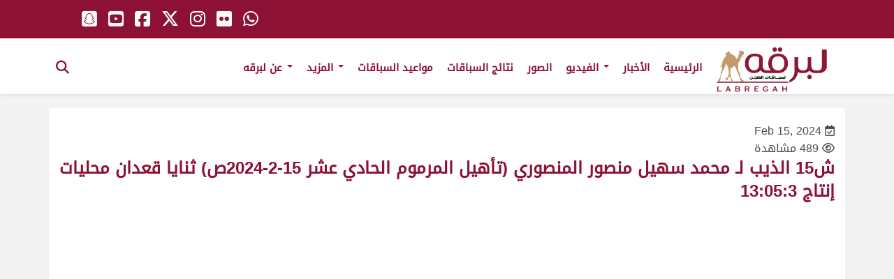

--- FILE ---
content_type: text/html; charset=UTF-8
request_url: https://labregah.com/video/%D8%B415-%D8%A7%D9%84%D8%B0%D9%8A%D8%A8-%D9%84%D9%80-%D9%85%D8%AD%D9%85%D8%AF-%D8%B3%D9%87%D9%8A%D9%84-%D9%85%D9%86%D8%B5%D9%88%D8%B1-%D8%A7%D9%84%D9%85%D9%86%D8%B5%D9%88%D8%B1%D9%8A-%D8%AA%D8%A3/
body_size: 13034
content:
<!doctype html>
<html lang="en-US" class="no-js"><head>
		<meta charset="UTF-8">
		<title>  ش15 الذيب لـ محمد سهيل منصور المنصوري (تأهيل المرموم الحادي عشر 15-2-2024ص) ثنايا قعدان محليات إنتاج 13:05:3  : لبرقه لسباقات الهجن</title>

		<link href="//www.google-analytics.com" rel="dns-prefetch">
        <link href="https://labregah.com/wp-content/themes/labregah/img/icons/favicon.ico" rel="shortcut icon">
        <link href="https://labregah.com/wp-content/themes/labregah/img/icons/touch.png" rel="apple-touch-icon-precomposed">

		<meta http-equiv="X-UA-Compatible" content="IE=edge,chrome=1">
		<meta name="viewport" content="width=device-width, initial-scale=1.0">
		<meta name="description" content="موقع لبرقه لسباقات الهجن">

			<script type="text/javascript">function theChampLoadEvent(e){var t=window.onload;if(typeof window.onload!="function"){window.onload=e}else{window.onload=function(){t();e()}}}</script>
		<script type="text/javascript">var theChampDefaultLang = 'en_US', theChampCloseIconPath = 'https://labregah.com/wp-content/plugins/super-socializer/images/close.png';</script>
		<script>var theChampSiteUrl = 'https://labregah.com', theChampVerified = 0, theChampEmailPopup = 0, heateorSsMoreSharePopupSearchText = 'Search';</script>
			<script> var theChampFBKey = '', theChampFBLang = 'en_US', theChampFbLikeMycred = 0, theChampSsga = 0, theChampCommentNotification = 0, theChampHeateorFcmRecentComments = 0, theChampFbIosLogin = 0; </script>
				<script> var theChampSharingAjaxUrl = 'https://labregah.com/wp-admin/admin-ajax.php', heateorSsFbMessengerAPI = 'https://www.facebook.com/dialog/send?app_id=595489497242932&display=popup&link=%encoded_post_url%&redirect_uri=%encoded_post_url%',heateorSsWhatsappShareAPI = 'web', heateorSsUrlCountFetched = [], heateorSsSharesText = 'Shares', heateorSsShareText = 'Share', theChampPluginIconPath = 'https://labregah.com/wp-content/plugins/super-socializer/images/logo.png', theChampSaveSharesLocally = 0, theChampHorizontalSharingCountEnable = 0, theChampVerticalSharingCountEnable = 0, theChampSharingOffset = -10, theChampCounterOffset = -10, theChampMobileStickySharingEnabled = 0, heateorSsCopyLinkMessage = "Link copied.";
		var heateorSsHorSharingShortUrl = "https://labregah.com/video/%d8%b415-%d8%a7%d9%84%d8%b0%d9%8a%d8%a8-%d9%84%d9%80-%d9%85%d8%ad%d9%85%d8%af-%d8%b3%d9%87%d9%8a%d9%84-%d9%85%d9%86%d8%b5%d9%88%d8%b1-%d8%a7%d9%84%d9%85%d9%86%d8%b5%d9%88%d8%b1%d9%8a-%d8%aa%d8%a3/";var heateorSsVerticalSharingShortUrl = "https://labregah.com/video/%d8%b415-%d8%a7%d9%84%d8%b0%d9%8a%d8%a8-%d9%84%d9%80-%d9%85%d8%ad%d9%85%d8%af-%d8%b3%d9%87%d9%8a%d9%84-%d9%85%d9%86%d8%b5%d9%88%d8%b1-%d8%a7%d9%84%d9%85%d9%86%d8%b5%d9%88%d8%b1%d9%8a-%d8%aa%d8%a3/";		</script>
			<style type="text/css">
						.the_champ_button_instagram span.the_champ_svg,a.the_champ_instagram span.the_champ_svg{background:radial-gradient(circle at 30% 107%,#fdf497 0,#fdf497 5%,#fd5949 45%,#d6249f 60%,#285aeb 90%)}
					.the_champ_horizontal_sharing .the_champ_svg,.heateor_ss_standard_follow_icons_container .the_champ_svg{
					color: #fff;
				border-width: 0px;
		border-style: solid;
		border-color: transparent;
	}
		.the_champ_horizontal_sharing .theChampTCBackground{
		color:#666;
	}
		.the_champ_horizontal_sharing span.the_champ_svg:hover,.heateor_ss_standard_follow_icons_container span.the_champ_svg:hover{
				border-color: transparent;
	}
		.the_champ_vertical_sharing span.the_champ_svg,.heateor_ss_floating_follow_icons_container span.the_champ_svg{
					color: #fff;
				border-width: 0px;
		border-style: solid;
		border-color: transparent;
	}
		.the_champ_vertical_sharing .theChampTCBackground{
		color:#666;
	}
		.the_champ_vertical_sharing span.the_champ_svg:hover,.heateor_ss_floating_follow_icons_container span.the_champ_svg:hover{
						border-color: transparent;
		}
	@media screen and (max-width:783px){.the_champ_vertical_sharing{display:none!important}}</style>
	<meta name='robots' content='max-image-preview:large' />
<!-- This site uses the Google Analytics by MonsterInsights plugin v7.12.2 - Using Analytics tracking - https://www.monsterinsights.com/ -->
<!-- Note: MonsterInsights is not currently configured on this site. The site owner needs to authenticate with Google Analytics in the MonsterInsights settings panel. -->
<!-- No UA code set -->
<!-- / Google Analytics by MonsterInsights -->
<script type="text/javascript">
/* <![CDATA[ */
window._wpemojiSettings = {"baseUrl":"https:\/\/s.w.org\/images\/core\/emoji\/14.0.0\/72x72\/","ext":".png","svgUrl":"https:\/\/s.w.org\/images\/core\/emoji\/14.0.0\/svg\/","svgExt":".svg","source":{"concatemoji":"https:\/\/labregah.com\/wp-includes\/js\/wp-emoji-release.min.js?ver=6.4.7"}};
/*! This file is auto-generated */
!function(i,n){var o,s,e;function c(e){try{var t={supportTests:e,timestamp:(new Date).valueOf()};sessionStorage.setItem(o,JSON.stringify(t))}catch(e){}}function p(e,t,n){e.clearRect(0,0,e.canvas.width,e.canvas.height),e.fillText(t,0,0);var t=new Uint32Array(e.getImageData(0,0,e.canvas.width,e.canvas.height).data),r=(e.clearRect(0,0,e.canvas.width,e.canvas.height),e.fillText(n,0,0),new Uint32Array(e.getImageData(0,0,e.canvas.width,e.canvas.height).data));return t.every(function(e,t){return e===r[t]})}function u(e,t,n){switch(t){case"flag":return n(e,"\ud83c\udff3\ufe0f\u200d\u26a7\ufe0f","\ud83c\udff3\ufe0f\u200b\u26a7\ufe0f")?!1:!n(e,"\ud83c\uddfa\ud83c\uddf3","\ud83c\uddfa\u200b\ud83c\uddf3")&&!n(e,"\ud83c\udff4\udb40\udc67\udb40\udc62\udb40\udc65\udb40\udc6e\udb40\udc67\udb40\udc7f","\ud83c\udff4\u200b\udb40\udc67\u200b\udb40\udc62\u200b\udb40\udc65\u200b\udb40\udc6e\u200b\udb40\udc67\u200b\udb40\udc7f");case"emoji":return!n(e,"\ud83e\udef1\ud83c\udffb\u200d\ud83e\udef2\ud83c\udfff","\ud83e\udef1\ud83c\udffb\u200b\ud83e\udef2\ud83c\udfff")}return!1}function f(e,t,n){var r="undefined"!=typeof WorkerGlobalScope&&self instanceof WorkerGlobalScope?new OffscreenCanvas(300,150):i.createElement("canvas"),a=r.getContext("2d",{willReadFrequently:!0}),o=(a.textBaseline="top",a.font="600 32px Arial",{});return e.forEach(function(e){o[e]=t(a,e,n)}),o}function t(e){var t=i.createElement("script");t.src=e,t.defer=!0,i.head.appendChild(t)}"undefined"!=typeof Promise&&(o="wpEmojiSettingsSupports",s=["flag","emoji"],n.supports={everything:!0,everythingExceptFlag:!0},e=new Promise(function(e){i.addEventListener("DOMContentLoaded",e,{once:!0})}),new Promise(function(t){var n=function(){try{var e=JSON.parse(sessionStorage.getItem(o));if("object"==typeof e&&"number"==typeof e.timestamp&&(new Date).valueOf()<e.timestamp+604800&&"object"==typeof e.supportTests)return e.supportTests}catch(e){}return null}();if(!n){if("undefined"!=typeof Worker&&"undefined"!=typeof OffscreenCanvas&&"undefined"!=typeof URL&&URL.createObjectURL&&"undefined"!=typeof Blob)try{var e="postMessage("+f.toString()+"("+[JSON.stringify(s),u.toString(),p.toString()].join(",")+"));",r=new Blob([e],{type:"text/javascript"}),a=new Worker(URL.createObjectURL(r),{name:"wpTestEmojiSupports"});return void(a.onmessage=function(e){c(n=e.data),a.terminate(),t(n)})}catch(e){}c(n=f(s,u,p))}t(n)}).then(function(e){for(var t in e)n.supports[t]=e[t],n.supports.everything=n.supports.everything&&n.supports[t],"flag"!==t&&(n.supports.everythingExceptFlag=n.supports.everythingExceptFlag&&n.supports[t]);n.supports.everythingExceptFlag=n.supports.everythingExceptFlag&&!n.supports.flag,n.DOMReady=!1,n.readyCallback=function(){n.DOMReady=!0}}).then(function(){return e}).then(function(){var e;n.supports.everything||(n.readyCallback(),(e=n.source||{}).concatemoji?t(e.concatemoji):e.wpemoji&&e.twemoji&&(t(e.twemoji),t(e.wpemoji)))}))}((window,document),window._wpemojiSettings);
/* ]]> */
</script>
<style id='wp-emoji-styles-inline-css' type='text/css'>

	img.wp-smiley, img.emoji {
		display: inline !important;
		border: none !important;
		box-shadow: none !important;
		height: 1em !important;
		width: 1em !important;
		margin: 0 0.07em !important;
		vertical-align: -0.1em !important;
		background: none !important;
		padding: 0 !important;
	}
</style>
<link rel='stylesheet' id='wp-block-library-css' href='https://labregah.com/wp-includes/css/dist/block-library/style.min.css?ver=6.4.7' media='all' />
<style id='classic-theme-styles-inline-css' type='text/css'>
/*! This file is auto-generated */
.wp-block-button__link{color:#fff;background-color:#32373c;border-radius:9999px;box-shadow:none;text-decoration:none;padding:calc(.667em + 2px) calc(1.333em + 2px);font-size:1.125em}.wp-block-file__button{background:#32373c;color:#fff;text-decoration:none}
</style>
<style id='global-styles-inline-css' type='text/css'>
body{--wp--preset--color--black: #000000;--wp--preset--color--cyan-bluish-gray: #abb8c3;--wp--preset--color--white: #ffffff;--wp--preset--color--pale-pink: #f78da7;--wp--preset--color--vivid-red: #cf2e2e;--wp--preset--color--luminous-vivid-orange: #ff6900;--wp--preset--color--luminous-vivid-amber: #fcb900;--wp--preset--color--light-green-cyan: #7bdcb5;--wp--preset--color--vivid-green-cyan: #00d084;--wp--preset--color--pale-cyan-blue: #8ed1fc;--wp--preset--color--vivid-cyan-blue: #0693e3;--wp--preset--color--vivid-purple: #9b51e0;--wp--preset--gradient--vivid-cyan-blue-to-vivid-purple: linear-gradient(135deg,rgba(6,147,227,1) 0%,rgb(155,81,224) 100%);--wp--preset--gradient--light-green-cyan-to-vivid-green-cyan: linear-gradient(135deg,rgb(122,220,180) 0%,rgb(0,208,130) 100%);--wp--preset--gradient--luminous-vivid-amber-to-luminous-vivid-orange: linear-gradient(135deg,rgba(252,185,0,1) 0%,rgba(255,105,0,1) 100%);--wp--preset--gradient--luminous-vivid-orange-to-vivid-red: linear-gradient(135deg,rgba(255,105,0,1) 0%,rgb(207,46,46) 100%);--wp--preset--gradient--very-light-gray-to-cyan-bluish-gray: linear-gradient(135deg,rgb(238,238,238) 0%,rgb(169,184,195) 100%);--wp--preset--gradient--cool-to-warm-spectrum: linear-gradient(135deg,rgb(74,234,220) 0%,rgb(151,120,209) 20%,rgb(207,42,186) 40%,rgb(238,44,130) 60%,rgb(251,105,98) 80%,rgb(254,248,76) 100%);--wp--preset--gradient--blush-light-purple: linear-gradient(135deg,rgb(255,206,236) 0%,rgb(152,150,240) 100%);--wp--preset--gradient--blush-bordeaux: linear-gradient(135deg,rgb(254,205,165) 0%,rgb(254,45,45) 50%,rgb(107,0,62) 100%);--wp--preset--gradient--luminous-dusk: linear-gradient(135deg,rgb(255,203,112) 0%,rgb(199,81,192) 50%,rgb(65,88,208) 100%);--wp--preset--gradient--pale-ocean: linear-gradient(135deg,rgb(255,245,203) 0%,rgb(182,227,212) 50%,rgb(51,167,181) 100%);--wp--preset--gradient--electric-grass: linear-gradient(135deg,rgb(202,248,128) 0%,rgb(113,206,126) 100%);--wp--preset--gradient--midnight: linear-gradient(135deg,rgb(2,3,129) 0%,rgb(40,116,252) 100%);--wp--preset--font-size--small: 13px;--wp--preset--font-size--medium: 20px;--wp--preset--font-size--large: 36px;--wp--preset--font-size--x-large: 42px;--wp--preset--spacing--20: 0.44rem;--wp--preset--spacing--30: 0.67rem;--wp--preset--spacing--40: 1rem;--wp--preset--spacing--50: 1.5rem;--wp--preset--spacing--60: 2.25rem;--wp--preset--spacing--70: 3.38rem;--wp--preset--spacing--80: 5.06rem;--wp--preset--shadow--natural: 6px 6px 9px rgba(0, 0, 0, 0.2);--wp--preset--shadow--deep: 12px 12px 50px rgba(0, 0, 0, 0.4);--wp--preset--shadow--sharp: 6px 6px 0px rgba(0, 0, 0, 0.2);--wp--preset--shadow--outlined: 6px 6px 0px -3px rgba(255, 255, 255, 1), 6px 6px rgba(0, 0, 0, 1);--wp--preset--shadow--crisp: 6px 6px 0px rgba(0, 0, 0, 1);}:where(.is-layout-flex){gap: 0.5em;}:where(.is-layout-grid){gap: 0.5em;}body .is-layout-flow > .alignleft{float: left;margin-inline-start: 0;margin-inline-end: 2em;}body .is-layout-flow > .alignright{float: right;margin-inline-start: 2em;margin-inline-end: 0;}body .is-layout-flow > .aligncenter{margin-left: auto !important;margin-right: auto !important;}body .is-layout-constrained > .alignleft{float: left;margin-inline-start: 0;margin-inline-end: 2em;}body .is-layout-constrained > .alignright{float: right;margin-inline-start: 2em;margin-inline-end: 0;}body .is-layout-constrained > .aligncenter{margin-left: auto !important;margin-right: auto !important;}body .is-layout-constrained > :where(:not(.alignleft):not(.alignright):not(.alignfull)){max-width: var(--wp--style--global--content-size);margin-left: auto !important;margin-right: auto !important;}body .is-layout-constrained > .alignwide{max-width: var(--wp--style--global--wide-size);}body .is-layout-flex{display: flex;}body .is-layout-flex{flex-wrap: wrap;align-items: center;}body .is-layout-flex > *{margin: 0;}body .is-layout-grid{display: grid;}body .is-layout-grid > *{margin: 0;}:where(.wp-block-columns.is-layout-flex){gap: 2em;}:where(.wp-block-columns.is-layout-grid){gap: 2em;}:where(.wp-block-post-template.is-layout-flex){gap: 1.25em;}:where(.wp-block-post-template.is-layout-grid){gap: 1.25em;}.has-black-color{color: var(--wp--preset--color--black) !important;}.has-cyan-bluish-gray-color{color: var(--wp--preset--color--cyan-bluish-gray) !important;}.has-white-color{color: var(--wp--preset--color--white) !important;}.has-pale-pink-color{color: var(--wp--preset--color--pale-pink) !important;}.has-vivid-red-color{color: var(--wp--preset--color--vivid-red) !important;}.has-luminous-vivid-orange-color{color: var(--wp--preset--color--luminous-vivid-orange) !important;}.has-luminous-vivid-amber-color{color: var(--wp--preset--color--luminous-vivid-amber) !important;}.has-light-green-cyan-color{color: var(--wp--preset--color--light-green-cyan) !important;}.has-vivid-green-cyan-color{color: var(--wp--preset--color--vivid-green-cyan) !important;}.has-pale-cyan-blue-color{color: var(--wp--preset--color--pale-cyan-blue) !important;}.has-vivid-cyan-blue-color{color: var(--wp--preset--color--vivid-cyan-blue) !important;}.has-vivid-purple-color{color: var(--wp--preset--color--vivid-purple) !important;}.has-black-background-color{background-color: var(--wp--preset--color--black) !important;}.has-cyan-bluish-gray-background-color{background-color: var(--wp--preset--color--cyan-bluish-gray) !important;}.has-white-background-color{background-color: var(--wp--preset--color--white) !important;}.has-pale-pink-background-color{background-color: var(--wp--preset--color--pale-pink) !important;}.has-vivid-red-background-color{background-color: var(--wp--preset--color--vivid-red) !important;}.has-luminous-vivid-orange-background-color{background-color: var(--wp--preset--color--luminous-vivid-orange) !important;}.has-luminous-vivid-amber-background-color{background-color: var(--wp--preset--color--luminous-vivid-amber) !important;}.has-light-green-cyan-background-color{background-color: var(--wp--preset--color--light-green-cyan) !important;}.has-vivid-green-cyan-background-color{background-color: var(--wp--preset--color--vivid-green-cyan) !important;}.has-pale-cyan-blue-background-color{background-color: var(--wp--preset--color--pale-cyan-blue) !important;}.has-vivid-cyan-blue-background-color{background-color: var(--wp--preset--color--vivid-cyan-blue) !important;}.has-vivid-purple-background-color{background-color: var(--wp--preset--color--vivid-purple) !important;}.has-black-border-color{border-color: var(--wp--preset--color--black) !important;}.has-cyan-bluish-gray-border-color{border-color: var(--wp--preset--color--cyan-bluish-gray) !important;}.has-white-border-color{border-color: var(--wp--preset--color--white) !important;}.has-pale-pink-border-color{border-color: var(--wp--preset--color--pale-pink) !important;}.has-vivid-red-border-color{border-color: var(--wp--preset--color--vivid-red) !important;}.has-luminous-vivid-orange-border-color{border-color: var(--wp--preset--color--luminous-vivid-orange) !important;}.has-luminous-vivid-amber-border-color{border-color: var(--wp--preset--color--luminous-vivid-amber) !important;}.has-light-green-cyan-border-color{border-color: var(--wp--preset--color--light-green-cyan) !important;}.has-vivid-green-cyan-border-color{border-color: var(--wp--preset--color--vivid-green-cyan) !important;}.has-pale-cyan-blue-border-color{border-color: var(--wp--preset--color--pale-cyan-blue) !important;}.has-vivid-cyan-blue-border-color{border-color: var(--wp--preset--color--vivid-cyan-blue) !important;}.has-vivid-purple-border-color{border-color: var(--wp--preset--color--vivid-purple) !important;}.has-vivid-cyan-blue-to-vivid-purple-gradient-background{background: var(--wp--preset--gradient--vivid-cyan-blue-to-vivid-purple) !important;}.has-light-green-cyan-to-vivid-green-cyan-gradient-background{background: var(--wp--preset--gradient--light-green-cyan-to-vivid-green-cyan) !important;}.has-luminous-vivid-amber-to-luminous-vivid-orange-gradient-background{background: var(--wp--preset--gradient--luminous-vivid-amber-to-luminous-vivid-orange) !important;}.has-luminous-vivid-orange-to-vivid-red-gradient-background{background: var(--wp--preset--gradient--luminous-vivid-orange-to-vivid-red) !important;}.has-very-light-gray-to-cyan-bluish-gray-gradient-background{background: var(--wp--preset--gradient--very-light-gray-to-cyan-bluish-gray) !important;}.has-cool-to-warm-spectrum-gradient-background{background: var(--wp--preset--gradient--cool-to-warm-spectrum) !important;}.has-blush-light-purple-gradient-background{background: var(--wp--preset--gradient--blush-light-purple) !important;}.has-blush-bordeaux-gradient-background{background: var(--wp--preset--gradient--blush-bordeaux) !important;}.has-luminous-dusk-gradient-background{background: var(--wp--preset--gradient--luminous-dusk) !important;}.has-pale-ocean-gradient-background{background: var(--wp--preset--gradient--pale-ocean) !important;}.has-electric-grass-gradient-background{background: var(--wp--preset--gradient--electric-grass) !important;}.has-midnight-gradient-background{background: var(--wp--preset--gradient--midnight) !important;}.has-small-font-size{font-size: var(--wp--preset--font-size--small) !important;}.has-medium-font-size{font-size: var(--wp--preset--font-size--medium) !important;}.has-large-font-size{font-size: var(--wp--preset--font-size--large) !important;}.has-x-large-font-size{font-size: var(--wp--preset--font-size--x-large) !important;}
.wp-block-navigation a:where(:not(.wp-element-button)){color: inherit;}
:where(.wp-block-post-template.is-layout-flex){gap: 1.25em;}:where(.wp-block-post-template.is-layout-grid){gap: 1.25em;}
:where(.wp-block-columns.is-layout-flex){gap: 2em;}:where(.wp-block-columns.is-layout-grid){gap: 2em;}
.wp-block-pullquote{font-size: 1.5em;line-height: 1.6;}
</style>
<link rel='stylesheet' id='ald-styles-css' href='https://labregah.com/wp-content/plugins/ajax-load-more-anything/assets/css/styles.css?ver=3.3.2' media='all' />
<link rel='stylesheet' id='contact-form-7-css' href='https://labregah.com/wp-content/plugins/contact-form-7/includes/css/styles.css?ver=5.2.1' media='all' />
<link rel='stylesheet' id='wprpsp-public-style-css' href='https://labregah.com/wp-content/plugins/wp-responsive-recent-post-slider-pro/assets/css/wprpsp-public.min.css?ver=1.4.1' media='all' />
<link rel='stylesheet' id='wpos-slick-style-css' href='https://labregah.com/wp-content/plugins/wp-responsive-recent-post-slider-pro/assets/css/slick.css?ver=1.4.1' media='all' />
<link rel='stylesheet' id='search-filter-plugin-styles-css' href='https://labregah.com/wp-content/plugins/search-filter-pro/public/assets/css/search-filter.min.css?ver=2.5.8' media='all' />
<link rel='stylesheet' id='normalize-css' href='https://labregah.com/wp-content/themes/labregah/normalize.css?ver=1.0' media='all' />
<link rel='stylesheet' id='html5blank-css' href='https://labregah.com/wp-content/themes/labregah/style.css?ver=1.0' media='all' />
<link rel='stylesheet' id='the_champ_frontend_css-css' href='https://labregah.com/wp-content/plugins/super-socializer/css/front.css?ver=7.13.63' media='all' />
<link rel='stylesheet' id='photonic-css' href='https://labregah.com/wp-content/plugins/photonic/include/css/front-end/combo-slider/photonic-swipebox.min.css?ver=20251004-145413' media='all' />
<script type="text/javascript" src="https://labregah.com/wp-content/themes/labregah/js/lib/conditionizr-4.3.0.min.js?ver=4.3.0" id="conditionizr-js"></script>
<script type="text/javascript" src="https://labregah.com/wp-content/themes/labregah/js/lib/modernizr-2.7.1.min.js?ver=2.7.1" id="modernizr-js"></script>
<script type="text/javascript" src="https://ajax.googleapis.com/ajax/libs/jquery/1.12.4/jquery.min.js?ver=1.12.4" id="jquery-js"></script>
<script type="text/javascript" src="https://labregah.com/wp-content/themes/labregah/js/scripts.js?ver=1.0.0" id="html5blankscripts-js"></script>
<script type="text/javascript" src="https://labregah.com/wp-content/themes/labregah/js/bootstrap.min.js?ver=6.4.7" id="bootstrap-js"></script>
<script type="text/javascript" src="https://labregah.com/wp-content/themes/labregah/js/GlobalInlineScripts.js?ver=6.4.7" id="GlobalInlineScripts-js"></script>
<script type="text/javascript" id="ald-scripts-js-extra">
/* <![CDATA[ */
var ald_params = {"nonce":"b56e075a87","ajaxurl":"https:\/\/labregah.com\/wp-admin\/admin-ajax.php","ald_pro":"0"};
/* ]]> */
</script>
<script type="text/javascript" src="https://labregah.com/wp-content/plugins/ajax-load-more-anything/assets/js/scripts.js?ver=3.3.2" id="ald-scripts-js"></script>
<script type="text/javascript" id="search-filter-plugin-build-js-extra">
/* <![CDATA[ */
var SF_LDATA = {"ajax_url":"https:\/\/labregah.com\/wp-admin\/admin-ajax.php","home_url":"https:\/\/labregah.com\/","extensions":[]};
/* ]]> */
</script>
<script type="text/javascript" src="https://labregah.com/wp-content/plugins/search-filter-pro/public/assets/js/search-filter-build.min.js?ver=2.5.8" id="search-filter-plugin-build-js"></script>
<script type="text/javascript" src="https://labregah.com/wp-content/plugins/search-filter-pro/public/assets/js/chosen.jquery.min.js?ver=2.5.8" id="search-filter-plugin-chosen-js"></script>
<link rel="https://api.w.org/" href="https://labregah.com/wp-json/" /><link rel="alternate" type="application/json" href="https://labregah.com/wp-json/wp/v2/video/172685" /><link rel="alternate" type="application/json+oembed" href="https://labregah.com/wp-json/oembed/1.0/embed?url=https%3A%2F%2Flabregah.com%2Fvideo%2F%25d8%25b415-%25d8%25a7%25d9%2584%25d8%25b0%25d9%258a%25d8%25a8-%25d9%2584%25d9%2580-%25d9%2585%25d8%25ad%25d9%2585%25d8%25af-%25d8%25b3%25d9%2587%25d9%258a%25d9%2584-%25d9%2585%25d9%2586%25d8%25b5%25d9%2588%25d8%25b1-%25d8%25a7%25d9%2584%25d9%2585%25d9%2586%25d8%25b5%25d9%2588%25d8%25b1%25d9%258a-%25d8%25aa%25d8%25a3%2F" />
<link rel="alternate" type="text/xml+oembed" href="https://labregah.com/wp-json/oembed/1.0/embed?url=https%3A%2F%2Flabregah.com%2Fvideo%2F%25d8%25b415-%25d8%25a7%25d9%2584%25d8%25b0%25d9%258a%25d8%25a8-%25d9%2584%25d9%2580-%25d9%2585%25d8%25ad%25d9%2585%25d8%25af-%25d8%25b3%25d9%2587%25d9%258a%25d9%2584-%25d9%2585%25d9%2586%25d8%25b5%25d9%2588%25d8%25b1-%25d8%25a7%25d9%2584%25d9%2585%25d9%2586%25d8%25b5%25d9%2588%25d8%25b1%25d9%258a-%25d8%25aa%25d8%25a3%2F&#038;format=xml" />
<!-- There is no amphtml version available for this URL. --><style type="text/css">
/* Retrieved from saved CSS */
.photonic-panel { background:  rgb(17,17,17)  !important;

	border-top: none;
	border-right: none;
	border-bottom: none;
	border-left: none;
 }
.photonic-flickr-stream .photonic-pad-photosets { margin: 5px; }
.photonic-flickr-stream .photonic-pad-galleries { margin: 5px; }
.photonic-flickr-stream .photonic-pad-photos { padding: 5px 5px; }
.photonic-google-stream .photonic-pad-photos { padding: 5px 15px; }
.photonic-zenfolio-stream .photonic-pad-photos { padding: 5px 15px; }
.photonic-zenfolio-stream .photonic-pad-photosets { margin: 5px 15px; }
.photonic-instagram-stream .photonic-pad-photos { padding: 5px 15px; }
.photonic-smug-stream .photonic-pad-albums { margin: 15px; }
.photonic-smug-stream .photonic-pad-photos { padding: 5px 15px; }
.photonic-flickr-panel .photonic-pad-photos { padding: 10px 15px; box-sizing: border-box; }
.photonic-smug-panel .photonic-pad-photos { padding: 10px 15px; box-sizing: border-box; }
.photonic-random-layout .photonic-thumb { padding: 5px}
.photonic-masonry-layout .photonic-thumb { padding: 2px}
.photonic-mosaic-layout .photonic-thumb { padding: 2px}
.photonic-ie .photonic-masonry-layout .photonic-level-1, .photonic-ie .photonic-masonry-layout .photonic-level-2 { width: 200px; }

</style>
<style type="text/css">{display:none}{visibility:hidden}</style><!-- Global site tag (gtag.js) - Google Analytics -->
<script async src="https://www.googletagmanager.com/gtag/js?id=UA-131245185-1"></script>
<script>
  window.dataLayer = window.dataLayer || [];
  function gtag(){dataLayer.push(arguments);}
  gtag('js', new Date());

  gtag('config', 'UA-131245185-1');
</script>
		<script>
        // conditionizr.com
        // configure environment tests
        conditionizr.config({
            assets: 'https://labregah.com/wp-content/themes/labregah',
            tests: {}
        });
        </script>
	
		<link rel='stylesheet'   href='https://labregah.com/wp-content/themes/labregah/ar.css' media='all' />
			<link rel='stylesheet'   href='https://labregah.com/wp-content/themes/labregah/responsive.css' media='all' />
	<!--<link rel='stylesheet'   href='https://labregah.com/wp-content/themes/labregah/mobile.css' media='all' />-->
<link href="https://fonts.googleapis.com/css?family=Roboto:300,400,700" rel="stylesheet">
<script src="https://kit.fontawesome.com/68f5bd1c6a.js" crossorigin="anonymous"></script>

    </head>
	<body class="video-template-default single single-video postid-172685 wp-embed-responsive 15-------">
		           
		<div id="Home" class="block">
				
	  
  <nav class="navbar navbar-default navbar-fixed-top">
	  <div class="top-header">
					<div class="hwrapper pos-rel">
	  <ul class="horizantal-list global-social fl">
		   <li><a href="https://api.whatsapp.com/send?phone=0097466088429" target="_blank"><i class="fa-brands fa-whatsapp" aria-hidden="true"></i></a></li>  
		    <li><a href="http://flickr.com/photos/labregah/albums" target="_blank"><i class="fa-brands fa-flickr" aria-hidden="true"></i></a></li>
            <li><a href="http://instagram.com/labregahaccount" target="_blank"><i class="fa-brands fa-instagram" aria-hidden="true"></i></a></li>
            <li><a href="https://twitter.com/labregahaccount" target="_blank"><i class="fa-brands fa-x-twitter" aria-hidden="true"></i></a></li> 
            <li><a href="https://www.facebook.com/labregahaccount" target="_blank"><i class="fa-brands fa-square-facebook" aria-hidden="true"></i></a></li>  
			<li><a href="https://www.youtube.com/c/labregahnet" target="_blank"><i class="fa-brands fa-youtube-square" aria-hidden="true"></i></a></li> 
			<li><a href="http://snapchat.com/add/labregah.com" target="_blank"><i class="fa-brands fa-snapchat-square" aria-hidden="true"></i></a></li> 
			<li><a href="/live-stream" class="dis-none top-header-live" ><img src="https://labregah.com/wp-content/themes/labregah/img/icons/header-live.svg" width="22" alt="live" class="live-pos"></a></li>		 
          </ul> 
					</div>
		  </div><!--end top-header-->
    <div class="hwrapper pos-rel">
      <div class="container-fluid">
        <!-- Brand and toggle get grouped for better mobile display -->
		  
        <div class="navbar-header">
          <button type="button" class="navbar-toggle collapsed fr" data-toggle="collapse" data-target="#bs-example-navbar-collapse-1" aria-expanded="false"> <span class="sr-only">Toggle navigation</span> <span class="icon-bar"></span> <span class="icon-bar"></span> <span class="icon-bar"></span> </button>
 <a href="#" class="show-search-form search-toggle navbar-toggle fr"><i class="fa fa-search" aria-hidden="true"></i> </a>
          <h1> <a class="navbar-brand fl" href="https://labregah.com"><img class="logo" src="https://labregah.com/wp-content/themes/labregah/img/logo.svg" ></a></h1>
        </div>
       
        <!-- Collect the nav links, forms, and other content for toggling -->
        <div class="collapse navbar-collapse" id="bs-example-navbar-collapse-1">
         <ul id="menu-primary" class="nav navbar-nav"><li itemscope="itemscope" itemtype="https://www.schema.org/SiteNavigationElement" id="menu-item-17" class="menu-item menu-item-type-post_type menu-item-object-page menu-item-17"><a title="الرئيسية" href="https://labregah.com/home/">الرئيسية</a></li>
<li itemscope="itemscope" itemtype="https://www.schema.org/SiteNavigationElement" id="menu-item-20" class="menu-item menu-item-type-custom menu-item-object-custom menu-item-20"><a title="الأخبار" href="/#news_nav">الأخبار</a></li>
<li itemscope="itemscope" itemtype="https://www.schema.org/SiteNavigationElement" id="menu-item-21" class="menu-item menu-item-type-custom menu-item-object-custom menu-item-has-children menu-item-21 dropdown"><a title="الفيديو" href="#" data-toggle="dropdown" class="dropdown-toggle" aria-haspopup="true">الفيديو <span class="caret"></span></a>
<ul role="menu" class=" dropdown-menu" >
	<li itemscope="itemscope" itemtype="https://www.schema.org/SiteNavigationElement" id="menu-item-164968" class="menu-item menu-item-type-post_type menu-item-object-page menu-item-164968"><a title="ملخصات السباقات" href="https://labregah.com/latest-race-summary-videos/">ملخصات السباقات</a></li>
	<li itemscope="itemscope" itemtype="https://www.schema.org/SiteNavigationElement" id="menu-item-221" class="menu-item menu-item-type-custom menu-item-object-custom menu-item-221"><a title="أحدث الفيديوهات" href="/latest-videos/">أحدث الفيديوهات</a></li>
	<li itemscope="itemscope" itemtype="https://www.schema.org/SiteNavigationElement" id="menu-item-210" class="menu-item menu-item-type-post_type menu-item-object-page menu-item-210"><a title="فيديوهات السباقات" href="https://labregah.com/racing-videos/">فيديوهات السباقات</a></li>
	<li itemscope="itemscope" itemtype="https://www.schema.org/SiteNavigationElement" id="menu-item-195428" class="menu-item menu-item-type-post_type menu-item-object-page menu-item-195428"><a title="أرشيف فيديوهات السباقات" href="https://labregah.com/racing-videos-archive/">أرشيف فيديوهات السباقات</a></li>
	<li itemscope="itemscope" itemtype="https://www.schema.org/SiteNavigationElement" id="menu-item-4622" class="menu-item menu-item-type-custom menu-item-object-custom menu-item-4622"><a title="برنامج مع الفائزين" href="/program/برنامج-مع-الفائزين/">برنامج مع الفائزين</a></li>
	<li itemscope="itemscope" itemtype="https://www.schema.org/SiteNavigationElement" id="menu-item-4623" class="menu-item menu-item-type-custom menu-item-object-custom menu-item-4623"><a title="برنامج عزبتي" href="/program/برنامج-عزبتي/">برنامج عزبتي</a></li>
	<li itemscope="itemscope" itemtype="https://www.schema.org/SiteNavigationElement" id="menu-item-4621" class="menu-item menu-item-type-custom menu-item-object-custom menu-item-4621"><a title="برنامج ساحة لبرقه" href="/program/%d8%a8%d8%b1%d9%86%d8%a7%d9%85%d8%ac-%d8%b3%d8%a7%d8%ad%d8%a9-%d9%84%d8%a8%d8%b1%d9%82%d9%87/">برنامج ساحة لبرقه</a></li>
	<li itemscope="itemscope" itemtype="https://www.schema.org/SiteNavigationElement" id="menu-item-222" class="menu-item menu-item-type-custom menu-item-object-custom menu-item-222"><a title="برنامج نجوم الميادين" href="/program/%d8%a8%d8%b1%d9%86%d8%a7%d9%85%d8%ac-%d9%86%d8%ac%d9%88%d9%85-%d8%a7%d9%84%d9%85%d9%8a%d8%a7%d8%af%d9%8a%d9%86/">برنامج نجوم الميادين</a></li>
</ul>
</li>
<li itemscope="itemscope" itemtype="https://www.schema.org/SiteNavigationElement" id="menu-item-22" class="menu-item menu-item-type-custom menu-item-object-custom menu-item-22"><a title="الصور" href="/#gallery_nav">الصور</a></li>
<li itemscope="itemscope" itemtype="https://www.schema.org/SiteNavigationElement" id="menu-item-177" class="menu-item menu-item-type-post_type menu-item-object-page menu-item-177"><a title="نتائج السباقات" href="https://labregah.com/racing-results/">نتائج السباقات</a></li>
<li itemscope="itemscope" itemtype="https://www.schema.org/SiteNavigationElement" id="menu-item-127" class="menu-item menu-item-type-post_type menu-item-object-page menu-item-127"><a title="مواعيد السباقات" href="https://labregah.com/racing-dates/">مواعيد السباقات</a></li>
<li itemscope="itemscope" itemtype="https://www.schema.org/SiteNavigationElement" id="menu-item-24" class="menu-item menu-item-type-custom menu-item-object-custom menu-item-has-children menu-item-24 dropdown"><a title="المزيد" href="#" data-toggle="dropdown" class="dropdown-toggle" aria-haspopup="true">المزيد <span class="caret"></span></a>
<ul role="menu" class=" dropdown-menu" >
	<li itemscope="itemscope" itemtype="https://www.schema.org/SiteNavigationElement" id="menu-item-296" class="menu-item menu-item-type-post_type menu-item-object-page menu-item-296"><a title="تقارير مصورة" href="https://labregah.com/%d8%aa%d9%82%d8%a7%d8%b1%d9%8a%d8%b1-%d9%84%d8%a8%d8%b1%d9%82%d9%87/">تقارير مصورة</a></li>
	<li itemscope="itemscope" itemtype="https://www.schema.org/SiteNavigationElement" id="menu-item-276" class="menu-item menu-item-type-post_type menu-item-object-page menu-item-276"><a title="مقاطع تاريخية" href="https://labregah.com/%d9%85%d9%82%d8%a7%d8%b7%d8%b9-%d8%aa%d8%a7%d8%b1%d9%8a%d8%ae%d9%8a%d8%a9/">مقاطع تاريخية</a></li>
	<li itemscope="itemscope" itemtype="https://www.schema.org/SiteNavigationElement" id="menu-item-254" class="menu-item menu-item-type-post_type menu-item-object-page menu-item-254"><a title="احصائيات" href="https://labregah.com/%d8%a7%d8%ad%d8%b5%d8%a7%d8%a6%d9%8a%d8%a7%d8%aa/">احصائيات</a></li>
	<li itemscope="itemscope" itemtype="https://www.schema.org/SiteNavigationElement" id="menu-item-261" class="menu-item menu-item-type-post_type menu-item-object-page menu-item-261"><a title="تقارير و أبحاث" href="https://labregah.com/%d8%aa%d9%82%d8%a7%d8%b1%d9%8a%d8%b1-%d9%88-%d8%a3%d8%a8%d8%ad%d8%a7%d8%ab/">تقارير و أبحاث</a></li>
	<li itemscope="itemscope" itemtype="https://www.schema.org/SiteNavigationElement" id="menu-item-268" class="menu-item menu-item-type-post_type menu-item-object-page menu-item-268"><a title="مجلة لبرقه" href="https://labregah.com/%d9%85%d8%ac%d9%84%d8%a9-%d9%84%d8%a8%d8%b1%d9%82%d9%87/">مجلة لبرقه</a></li>
</ul>
</li>
<li itemscope="itemscope" itemtype="https://www.schema.org/SiteNavigationElement" id="menu-item-23" class="menu-item menu-item-type-custom menu-item-object-custom menu-item-has-children menu-item-23 dropdown"><a title="عن لبرقه" href="#" data-toggle="dropdown" class="dropdown-toggle" aria-haspopup="true">عن لبرقه <span class="caret"></span></a>
<ul role="menu" class=" dropdown-menu" >
	<li itemscope="itemscope" itemtype="https://www.schema.org/SiteNavigationElement" id="menu-item-250" class="menu-item menu-item-type-post_type menu-item-object-page menu-item-250"><a title="موقع لبرقه لسباقات الهجن" href="https://labregah.com/%d9%85%d9%86-%d9%86%d8%ad%d9%86/">موقع لبرقه لسباقات الهجن</a></li>
	<li itemscope="itemscope" itemtype="https://www.schema.org/SiteNavigationElement" id="menu-item-249" class="menu-item menu-item-type-post_type menu-item-object-page menu-item-249"><a title="رسالة الموقع" href="https://labregah.com/%d8%b1%d8%b3%d8%a7%d9%84%d8%a9-%d8%a7%d9%84%d9%85%d9%88%d9%82%d8%b9/">رسالة الموقع</a></li>
	<li itemscope="itemscope" itemtype="https://www.schema.org/SiteNavigationElement" id="menu-item-248" class="menu-item menu-item-type-post_type menu-item-object-page menu-item-248"><a title="اتصل بنا" href="https://labregah.com/contact-us/">اتصل بنا</a></li>
	<li itemscope="itemscope" itemtype="https://www.schema.org/SiteNavigationElement" id="menu-item-247" class="menu-item menu-item-type-post_type menu-item-object-page menu-item-247"><a title="للإعلان على الموقع" href="https://labregah.com/%d9%84%d9%84%d8%a5%d8%b9%d9%84%d8%a7%d9%86-%d8%b9%d9%84%d9%89-%d8%a7%d9%84%d9%85%d9%88%d9%82%d8%b9/">للإعلان على الموقع</a></li>
</ul>
</li>
</ul>			<ul class="nav navbar-nav navbar-right custom  visible-lg visible-md visible-sm">
				<li><a href="/live-stream" class="live show-search" style="display:none"><span class="txt-live">البث المباشر</span> <img src="https://labregah.com/wp-content/themes/labregah/img/icons/live.svg" width="36" alt="live"></a>
				</li>
            <li><a href="#" class="show-search-form"><i class="fa fa-search" aria-hidden="true"></i> </a></li>

          </ul>
        </div>
        <!-- /.navbar-collapse -->
        <div class="search-container"> 
   <!-- search -->
<div class="rtl">
<form class="search" method="get" action="https://labregah.com" role="search">
	<input class="search-input" type="search" name="s" placeholder="ابحث في الموقع">
	<button class="search-submit dis-none" type="submit" role="button">Search</button>
</form>
	</div>
<!-- /search -->
 
</div>
<!--end search-container block-->
      </div>
      <!-- /.container-fluid -->
    </div>
    <!--end whrapper-->
  </nav>
</div>
<!--end block-->

 <!-- section -->
<section class="content-single-post" >
	
  <div class="bwrapper rtl">
    <div class="block">
      <div class="col size1of1 lastcol">
                
        <!-- article -->
        <article id="post-172685" class="post-172685 video type-video status-publish has-post-thumbnail hentry category-videos">
         
          <!-- post title -->         
             <p  class="fl mt5">
				<ul  class="horizantal-list-sumary horizantal-list-ml10 mt5">
				<li>  <i class="fa fa-calendar-check-o  ml5"></i>Feb 15, 2024</li>
				  <li><i class="fa fa-eye  ml5"></i>489 مشاهدة</li>
				</ul>	
				<!--  <i class="fa fa-calendar-check-o  ml5"></i>Feb 15, 2024-->		
			</p>
			<!-- post title -->         
              <h1 class="brand-color bold-fw mb15" >
				  
                ش15 الذيب لـ محمد سهيل منصور المنصوري (تأهيل المرموم الحادي عشر 15-2-2024ص) ثنايا قعدان محليات إنتاج 13:05:3               </h1>
              <!-- /post title -->
           
            <div class="Flexible-container">
              
<figure class="wp-block-embed is-type-video is-provider-youtube wp-block-embed-youtube wp-embed-aspect-4-3 wp-has-aspect-ratio"><div class="wp-block-embed__wrapper">
<iframe title="ش15 الذيب لـ محمد سهيل المنصوري (المرموم الحادي عشر 15-2-2024ص) ثنايا قعدان محليات إنتاج 13:05:3" width="900" height="675" src="https://www.youtube.com/embed/h9ebCkL0qrY?feature=oembed" frameborder="0" allow="accelerometer; autoplay; clipboard-write; encrypted-media; gyroscope; picture-in-picture; web-share" allowfullscreen></iframe>
</div></figure>
<div style='clear:both'></div><div  class='the_champ_sharing_container the_champ_horizontal_sharing' data-super-socializer-href="https://labregah.com/video/%d8%b415-%d8%a7%d9%84%d8%b0%d9%8a%d8%a8-%d9%84%d9%80-%d9%85%d8%ad%d9%85%d8%af-%d8%b3%d9%87%d9%8a%d9%84-%d9%85%d9%86%d8%b5%d9%88%d8%b1-%d8%a7%d9%84%d9%85%d9%86%d8%b5%d9%88%d8%b1%d9%8a-%d8%aa%d8%a3/"><div class='the_champ_sharing_title' style="font-weight:bold" ></div><div class="the_champ_sharing_ul"><a aria-label="Facebook" class="the_champ_facebook" href="https://www.facebook.com/sharer/sharer.php?u=https%3A%2F%2Flabregah.com%2Fvideo%2F%25d8%25b415-%25d8%25a7%25d9%2584%25d8%25b0%25d9%258a%25d8%25a8-%25d9%2584%25d9%2580-%25d9%2585%25d8%25ad%25d9%2585%25d8%25af-%25d8%25b3%25d9%2587%25d9%258a%25d9%2584-%25d9%2585%25d9%2586%25d8%25b5%25d9%2588%25d8%25b1-%25d8%25a7%25d9%2584%25d9%2585%25d9%2586%25d8%25b5%25d9%2588%25d8%25b1%25d9%258a-%25d8%25aa%25d8%25a3%2F" title="Facebook" rel="nofollow noopener" target="_blank" style="font-size:24px!important;box-shadow:none;display:inline-block;vertical-align:middle"><span class="the_champ_svg" style="background-color:#3c589a;width:30px;height:30px;border-radius:5pxpx;display:inline-block;opacity:1;float:left;font-size:24px;box-shadow:none;display:inline-block;font-size:16px;padding:0 4px;vertical-align:middle;background-repeat:repeat;overflow:hidden;padding:0;cursor:pointer;box-sizing:content-box"><svg style="display:block;" focusable="false" aria-hidden="true" xmlns="http://www.w3.org/2000/svg" width="100%" height="100%" viewBox="-5 -5 42 42"><path d="M17.78 27.5V17.008h3.522l.527-4.09h-4.05v-2.61c0-1.182.33-1.99 2.023-1.99h2.166V4.66c-.375-.05-1.66-.16-3.155-.16-3.123 0-5.26 1.905-5.26 5.405v3.016h-3.53v4.09h3.53V27.5h4.223z" fill="#fff"></path></svg></span></a><a aria-label="Twitter" class="the_champ_button_twitter" href="https://twitter.com/intent/tweet?text=%D8%B415%20%D8%A7%D9%84%D8%B0%D9%8A%D8%A8%20%D9%84%D9%80%20%D9%85%D8%AD%D9%85%D8%AF%20%D8%B3%D9%87%D9%8A%D9%84%20%D9%85%D9%86%D8%B5%D9%88%D8%B1%20%D8%A7%D9%84%D9%85%D9%86%D8%B5%D9%88%D8%B1%D9%8A%20%28%D8%AA%D8%A3%D9%87%D9%8A%D9%84%20%D8%A7%D9%84%D9%85%D8%B1%D9%85%D9%88%D9%85%20%D8%A7%D9%84%D8%AD%D8%A7%D8%AF%D9%8A%20%D8%B9%D8%B4%D8%B1%2015-2-2024%D8%B5%29%20%D8%AB%D9%86%D8%A7%D9%8A%D8%A7%20%D9%82%D8%B9%D8%AF%D8%A7%D9%86%20%D9%85%D8%AD%D9%84%D9%8A%D8%A7%D8%AA%20%D8%A5%D9%86%D8%AA%D8%A7%D8%AC%2013%3A05%3A3%C2%A0&url=https%3A%2F%2Flabregah.com%2Fvideo%2F%25d8%25b415-%25d8%25a7%25d9%2584%25d8%25b0%25d9%258a%25d8%25a8-%25d9%2584%25d9%2580-%25d9%2585%25d8%25ad%25d9%2585%25d8%25af-%25d8%25b3%25d9%2587%25d9%258a%25d9%2584-%25d9%2585%25d9%2586%25d8%25b5%25d9%2588%25d8%25b1-%25d8%25a7%25d9%2584%25d9%2585%25d9%2586%25d8%25b5%25d9%2588%25d8%25b1%25d9%258a-%25d8%25aa%25d8%25a3%2F" title="Twitter" rel="nofollow noopener" target="_blank" style="font-size:24px!important;box-shadow:none;display:inline-block;vertical-align:middle"><span class="the_champ_svg the_champ_s__default the_champ_s_twitter" style="background-color:#55acee;width:30px;height:30px;border-radius:5pxpx;display:inline-block;opacity:1;float:left;font-size:24px;box-shadow:none;display:inline-block;font-size:16px;padding:0 4px;vertical-align:middle;background-repeat:repeat;overflow:hidden;padding:0;cursor:pointer;box-sizing:content-box"><svg style="display:block;" focusable="false" aria-hidden="true" xmlns="http://www.w3.org/2000/svg" width="100%" height="100%" viewBox="-4 -4 39 39"><path d="M28 8.557a9.913 9.913 0 0 1-2.828.775 4.93 4.93 0 0 0 2.166-2.725 9.738 9.738 0 0 1-3.13 1.194 4.92 4.92 0 0 0-3.593-1.55 4.924 4.924 0 0 0-4.794 6.049c-4.09-.21-7.72-2.17-10.15-5.15a4.942 4.942 0 0 0-.665 2.477c0 1.71.87 3.214 2.19 4.1a4.968 4.968 0 0 1-2.23-.616v.06c0 2.39 1.7 4.38 3.952 4.83-.414.115-.85.174-1.297.174-.318 0-.626-.03-.928-.086a4.935 4.935 0 0 0 4.6 3.42 9.893 9.893 0 0 1-6.114 2.107c-.398 0-.79-.023-1.175-.068a13.953 13.953 0 0 0 7.55 2.213c9.056 0 14.01-7.507 14.01-14.013 0-.213-.005-.426-.015-.637.96-.695 1.795-1.56 2.455-2.55z" fill="#fff"></path></svg></span></a><a aria-label="Whatsapp" class="the_champ_whatsapp" href="https://api.whatsapp.com/send?text=%D8%B415%20%D8%A7%D9%84%D8%B0%D9%8A%D8%A8%20%D9%84%D9%80%20%D9%85%D8%AD%D9%85%D8%AF%20%D8%B3%D9%87%D9%8A%D9%84%20%D9%85%D9%86%D8%B5%D9%88%D8%B1%20%D8%A7%D9%84%D9%85%D9%86%D8%B5%D9%88%D8%B1%D9%8A%20%28%D8%AA%D8%A3%D9%87%D9%8A%D9%84%20%D8%A7%D9%84%D9%85%D8%B1%D9%85%D9%88%D9%85%20%D8%A7%D9%84%D8%AD%D8%A7%D8%AF%D9%8A%20%D8%B9%D8%B4%D8%B1%2015-2-2024%D8%B5%29%20%D8%AB%D9%86%D8%A7%D9%8A%D8%A7%20%D9%82%D8%B9%D8%AF%D8%A7%D9%86%20%D9%85%D8%AD%D9%84%D9%8A%D8%A7%D8%AA%20%D8%A5%D9%86%D8%AA%D8%A7%D8%AC%2013%3A05%3A3%C2%A0 https%3A%2F%2Flabregah.com%2Fvideo%2F%25d8%25b415-%25d8%25a7%25d9%2584%25d8%25b0%25d9%258a%25d8%25a8-%25d9%2584%25d9%2580-%25d9%2585%25d8%25ad%25d9%2585%25d8%25af-%25d8%25b3%25d9%2587%25d9%258a%25d9%2584-%25d9%2585%25d9%2586%25d8%25b5%25d9%2588%25d8%25b1-%25d8%25a7%25d9%2584%25d9%2585%25d9%2586%25d8%25b5%25d9%2588%25d8%25b1%25d9%258a-%25d8%25aa%25d8%25a3%2F" title="Whatsapp" rel="nofollow noopener" target="_blank" style="font-size:24px!important;box-shadow:none;display:inline-block;vertical-align:middle"><span class="the_champ_svg" style="background-color:#55eb4c;width:30px;height:30px;border-radius:5pxpx;display:inline-block;opacity:1;float:left;font-size:24px;box-shadow:none;display:inline-block;font-size:16px;padding:0 4px;vertical-align:middle;background-repeat:repeat;overflow:hidden;padding:0;cursor:pointer;box-sizing:content-box"><svg style="display:block;" focusable="false" aria-hidden="true" xmlns="http://www.w3.org/2000/svg" width="100%" height="100%" viewBox="-6 -5 40 40"><path class="the_champ_svg_stroke the_champ_no_fill" stroke="#fff" stroke-width="2" fill="none" d="M 11.579798566743314 24.396926207859085 A 10 10 0 1 0 6.808479557110079 20.73576436351046"></path><path d="M 7 19 l -1 6 l 6 -1" class="the_champ_no_fill the_champ_svg_stroke" stroke="#fff" stroke-width="2" fill="none"></path><path d="M 10 10 q -1 8 8 11 c 5 -1 0 -6 -1 -3 q -4 -3 -5 -5 c 4 -2 -1 -5 -1 -4" fill="#fff"></path></svg></span></a><a aria-label="Instagram" class="the_champ_button_instagram" href="https://www.instagram.com/" title="Instagram" rel="nofollow noopener" target="_blank" style="font-size:24px!important;box-shadow:none;display:inline-block;vertical-align:middle"><span class="the_champ_svg" style="background-color:#53beee;width:30px;height:30px;border-radius:5pxpx;display:inline-block;opacity:1;float:left;font-size:24px;box-shadow:none;display:inline-block;font-size:16px;padding:0 4px;vertical-align:middle;background-repeat:repeat;overflow:hidden;padding:0;cursor:pointer;box-sizing:content-box"><svg style="display:block;" version="1.1" viewBox="-10 -10 148 148" width="100%" height="100%" xml:space="preserve" xmlns="http://www.w3.org/2000/svg" xmlns:xlink="http://www.w3.org/1999/xlink"><g><g><path d="M86,112H42c-14.336,0-26-11.663-26-26V42c0-14.337,11.664-26,26-26h44c14.337,0,26,11.663,26,26v44 C112,100.337,100.337,112,86,112z M42,24c-9.925,0-18,8.074-18,18v44c0,9.925,8.075,18,18,18h44c9.926,0,18-8.075,18-18V42 c0-9.926-8.074-18-18-18H42z" fill="#fff"></path></g><g><path d="M64,88c-13.234,0-24-10.767-24-24c0-13.234,10.766-24,24-24s24,10.766,24,24C88,77.233,77.234,88,64,88z M64,48c-8.822,0-16,7.178-16,16s7.178,16,16,16c8.822,0,16-7.178,16-16S72.822,48,64,48z" fill="#fff"></path></g><g><circle cx="89.5" cy="38.5" fill="#fff" r="5.5"></circle></g></g></svg></span></a><a class="the_champ_more" title="More" rel="nofollow noopener" style="font-size:24px!important;border:0;box-shadow:none;display:inline-block!important;font-size:16px;padding:0 4px;vertical-align: middle;display:inline;" href="https://labregah.com/video/%d8%b415-%d8%a7%d9%84%d8%b0%d9%8a%d8%a8-%d9%84%d9%80-%d9%85%d8%ad%d9%85%d8%af-%d8%b3%d9%87%d9%8a%d9%84-%d9%85%d9%86%d8%b5%d9%88%d8%b1-%d8%a7%d9%84%d9%85%d9%86%d8%b5%d9%88%d8%b1%d9%8a-%d8%aa%d8%a3/" onclick="event.preventDefault()"><span class="the_champ_svg" style="background-color:#ee8e2d;width:30px;height:30px;border-radius:5pxpx;display:inline-block!important;opacity:1;float:left;font-size:32px!important;box-shadow:none;display:inline-block;font-size:16px;padding:0 4px;vertical-align:middle;display:inline;background-repeat:repeat;overflow:hidden;padding:0;cursor:pointer;box-sizing:content-box;" onclick="theChampMoreSharingPopup(this, 'https://labregah.com/video/%d8%b415-%d8%a7%d9%84%d8%b0%d9%8a%d8%a8-%d9%84%d9%80-%d9%85%d8%ad%d9%85%d8%af-%d8%b3%d9%87%d9%8a%d9%84-%d9%85%d9%86%d8%b5%d9%88%d8%b1-%d8%a7%d9%84%d9%85%d9%86%d8%b5%d9%88%d8%b1%d9%8a-%d8%aa%d8%a3/', '%D8%B415%20%D8%A7%D9%84%D8%B0%D9%8A%D8%A8%20%D9%84%D9%80%20%D9%85%D8%AD%D9%85%D8%AF%20%D8%B3%D9%87%D9%8A%D9%84%20%D9%85%D9%86%D8%B5%D9%88%D8%B1%20%D8%A7%D9%84%D9%85%D9%86%D8%B5%D9%88%D8%B1%D9%8A%20%28%D8%AA%D8%A3%D9%87%D9%8A%D9%84%20%D8%A7%D9%84%D9%85%D8%B1%D9%85%D9%88%D9%85%20%D8%A7%D9%84%D8%AD%D8%A7%D8%AF%D9%8A%20%D8%B9%D8%B4%D8%B1%2015-2-2024%D8%B5%29%20%D8%AB%D9%86%D8%A7%D9%8A%D8%A7%20%D9%82%D8%B9%D8%AF%D8%A7%D9%86%20%D9%85%D8%AD%D9%84%D9%8A%D8%A7%D8%AA%20%D8%A5%D9%86%D8%AA%D8%A7%D8%AC%2013%3A05%3A3%C2%A0', '' )"><svg xmlns="http://www.w3.org/2000/svg" xmlns:xlink="http://www.w3.org/1999/xlink" viewBox="-.3 0 32 32" version="1.1" width="100%" height="100%" style="display:block;" xml:space="preserve"><g><path fill="#fff" d="M18 14V8h-4v6H8v4h6v6h4v-6h6v-4h-6z" fill-rule="evenodd"></path></g></svg></span></a></div></div><div style='clear:both'></div>				</div><!--end Flexible-container-->
            <!--end media body--> 
          </div>
          <!--end col--> 
          <!-- post thumbnail --> 
          <!-- post details --> 
        </article>
        <!-- /article -->
        
                      </div>
      <!--end col size1of1--> 
    </div>
    <!--end block--> 
  </div>
  <!--end bwrapper--> 
</section>
<div class="rtl">
<!-- footer -->
			<section  class="footer-section  wow slideInUp" data-wow-duration="1.5s" data-wow-delay=".0.6s">
<footer class="footer footer-bg" >
  <div class="fwrapper">
    <div class="block group-block">
      <div class="col size1of3">
		  <div class="footer-content">
		  <h2 class="footer-title align-center mfix">تابعنا</h2>
         <div class="centralized-ul footer-social">
          <ul class="horizantal-list global-social">
			<li><a href="https://api.whatsapp.com/send?phone=0097466088429" target="_blank"><i class="fa fa-whatsapp" aria-hidden="true"></i></a></li>  
			<li><a href="http://flickr.com/photos/labregah/albums" target="_blank"><i class="fa-brands fa-flickr" aria-hidden="true"></i></a></li>
            <li><a href="http://instagram.com/labregahaccount" target="_blank"><i class="fa-brands fa-instagram" aria-hidden="true"></i></a></li>
            <li><a href="https://twitter.com/labregahaccount" target="_blank"><i class="fa-brands fa-x-twitter" aria-hidden="true"></i></a></li> 
            <li><a href="https://www.facebook.com/labregahaccount" target="_blank"><i class="fa-brands fa-facebook-square" aria-hidden="true"></i></a></li>  
			<li><a href="https://www.youtube.com/c/labregahnet" target="_blank"><i class="fa-brands fa-youtube-square" aria-hidden="true"></i></a></li>  
			<li><a href="http://snapchat.com/add/labregah.com" target="_blank"><i class="fa-brands fa-snapchat-square" aria-hidden="true"></i></a></li> 
          </ul>          
        </div>
		</div><!--end footer-content-->
      </div>
      <!--end size1of3-->
		<div class="col size1of3"> 
			 <div class="footer-content">
				 <div class="align-center">
		<h2 class="footer-title ">الراعي الرسمي</h2>
			<a href="#" ><img src="https://labregah.com/wp-content/themes/labregah/img/ooredoo.svg" width="224" height="36" alt="iOS"></a>
			</div>
		</div><!--end align-center--></div><!--end size1of3-->
		<div class="col size1of3 lastcol"> 
					  <div class="footer-content">
			<div class="align-center">
		<h2 class="footer-title ">تطبيقات الجوال</h2>
			<a href="https://play.google.com/store/apps/details?id=com.labregah.mobile" class="ml10"><img src="https://labregah.com/wp-content/themes/labregah/img/Google-paly-ar.svg" width="146" height="43" alt="iOS"></a>
			<a href="https://itunes.apple.com/us/app/apple-store/id1552554071"><img src="https://labregah.com/wp-content/themes/labregah/img/App-store-ar" width="146" height="43" alt="google play"></a>
		</div><!--end align-center-->
			</div>
		</div><!--end size1of3 lastcol-->
	  </div>
	  <div class="copyright-section">
      <div class="fwrapper">
      <!-- copyright -->
		  <div class="align-center">
        <p class="copyright ">جميع الحقوق محفوظة &copy; 2026  لبرقه لسباقات الهجن</p></div><!--end aligncenter-->

		  
        <!-- /copyright -->       
      </div>
      <!--end size1of1 lastcol--> 
    </div>
    <!--end block--> 
  </div>
  <!--end fwrapper-->
  </footer>
<!-- /footer --> 
  </section>
</div>	<!--end rtl-->	
			<div class="ald_laser_loader">
		<div class="ald_loader_progress"></div>
	</div>
		<div id="fb-root"></div>
	<script type="text/javascript" id="contact-form-7-js-extra">
/* <![CDATA[ */
var wpcf7 = {"apiSettings":{"root":"https:\/\/labregah.com\/wp-json\/contact-form-7\/v1","namespace":"contact-form-7\/v1"}};
/* ]]> */
</script>
<script type="text/javascript" src="https://labregah.com/wp-content/plugins/contact-form-7/includes/js/scripts.js?ver=5.2.1" id="contact-form-7-js"></script>
<script type="text/javascript" src="https://labregah.com/wp-includes/js/jquery/ui/core.min.js?ver=1.13.2" id="jquery-ui-core-js"></script>
<script type="text/javascript" src="https://labregah.com/wp-includes/js/jquery/ui/datepicker.min.js?ver=1.13.2" id="jquery-ui-datepicker-js"></script>
<script type="text/javascript" id="jquery-ui-datepicker-js-after">
/* <![CDATA[ */
jQuery(function(jQuery){jQuery.datepicker.setDefaults({"closeText":"Close","currentText":"Today","monthNames":["January","February","March","April","May","June","July","August","September","October","November","December"],"monthNamesShort":["Jan","Feb","Mar","Apr","May","Jun","Jul","Aug","Sep","Oct","Nov","Dec"],"nextText":"Next","prevText":"Previous","dayNames":["Sunday","Monday","Tuesday","Wednesday","Thursday","Friday","Saturday"],"dayNamesShort":["Sun","Mon","Tue","Wed","Thu","Fri","Sat"],"dayNamesMin":["S","M","T","W","T","F","S"],"dateFormat":"yy-mm-dd","firstDay":0,"isRTL":false});});
/* ]]> */
</script>
<script type="text/javascript" src="https://labregah.com/wp-content/plugins/super-socializer/js/front/social_login/general.js?ver=7.13.63" id="the_champ_ss_general_scripts-js"></script>
<script type="text/javascript" src="https://labregah.com/wp-content/plugins/super-socializer/js/front/facebook/sdk.js?ver=7.13.63" id="the_champ_fb_sdk-js"></script>
<script type="text/javascript" src="https://labregah.com/wp-content/plugins/super-socializer/js/front/sharing/sharing.js?ver=7.13.63" id="the_champ_share_counts-js"></script>
<script type="text/javascript">jQuery(document).ready(function($){var loader='<div class="lds-ellipsis"><div></div><div></div><div></div><div></div></div>';var flag=false;var main_xhr;var LoadMorePushAjax=function(url,args){jQuery('.ald_loader_progress').css({"-webkit-transform":"translate3d(-100%, 0px, 0px)","-ms-transform":"translate3d(-100%, 0px, 0px)","transform":"translate3d(-100%, 0px, 0px)",});if(args.data_implement_selectors){var dis=JSON.parse(args.data_implement_selectors)}if(main_xhr&&main_xhr.readyState!=4){main_xhr.abort()}main_xhr=jQuery.ajax({url:url,asynch:true,beforeSend:function(){jQuery('.ald_laser_loader').addClass('show');jQuery('.ald_loader_progress').css({"transition-duration":"2000ms","-webkit-transform":"translate3d(-20%, 0px, 0px)","-ms-transform":"translate3d(-20%, 0px, 0px)","transform":"translate3d(-20%, 0px, 0px)",});flag=true},success:function(data){jQuery(document).trigger('ald_ajax_content_ready',[data,args]);if(dis){for(var key in dis){var selector=dis[key].data_selector;var type=dis[key].implement_type;if(selector){var newData=jQuery(selector,data).html();if(type=="insert_before"){jQuery(selector).prepend(newData)}else if(type=="insert_after"){jQuery(selector).append(newData)}else{jQuery(selector).html(newData)}}}}jQuery(document).find('.tf_posts_navigation').removeClass('loading');jQuery('.ald-ajax-btn[data-alm-click-selector]').each(function(){if(jQuery(this).data('alm-click-selector')==args.click_selector){jQuery(this).removeClass('loading')}});jQuery('.ald_loader_progress').css({"transition-duration":"500ms","-webkit-transform":"translate3d(0%, 0px, 0px)","-ms-transform":"translate3d(0%, 0px, 0px)","transform":"translate3d(0%, 0px, 0px)",});setTimeout(function(){jQuery('.ald_laser_loader').removeClass('show');jQuery('.ald_loader_progress').css({"transition-duration":"0ms","-webkit-transform":"translate3d(-100%, 0px, 0px)","-ms-transform":"translate3d(-100%, 0px, 0px)","transform":"translate3d(-100%, 0px, 0px)",})},300);jQuery(document).trigger('ald_ajax_content_loaded',data);jQuery(document).trigger('ald_ajax_content_success',[args]);flag=false}})}});</script>
		<!-- analytics -->
		<script>
		(function(f,i,r,e,s,h,l){i['GoogleAnalyticsObject']=s;f[s]=f[s]||function(){
		(f[s].q=f[s].q||[]).push(arguments)},f[s].l=1*new Date();h=i.createElement(r),
		l=i.getElementsByTagName(r)[0];h.async=1;h.src=e;l.parentNode.insertBefore(h,l)
		})(window,document,'script','//www.google-analytics.com/analytics.js','ga');
		ga('create', 'UA-XXXXXXXX-XX', 'yourdomain.com');
		ga('send', 'pageview');
		</script>

	</body>
</html>
